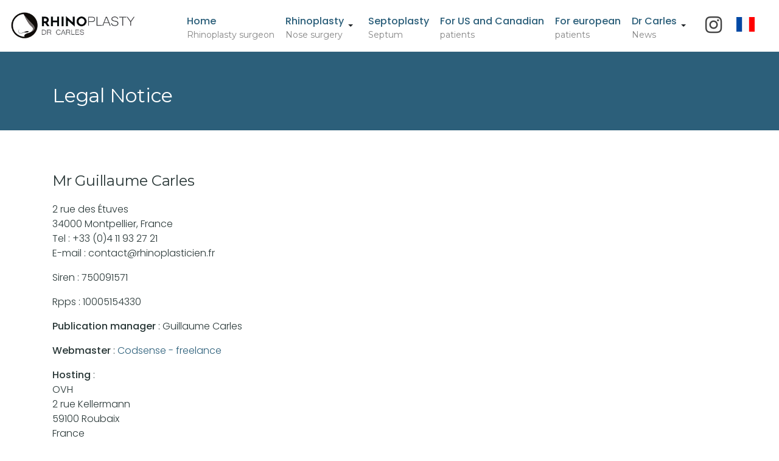

--- FILE ---
content_type: text/html; charset=utf-8
request_url: https://www.rhinoplasticien.fr/en/legal-notice.html
body_size: 5571
content:
<!DOCTYPE html>
<html xmlns="http://www.w3.org/1999/xhtml" class="j5" xml:lang="en-gb" lang="en-gb" dir="ltr">

<head>
  
  <meta charset="utf-8">
	<meta name="title" content="Legal Notice">
	<meta name="description" content="Mr Guillaume Carles2 rue des Étuves34000 Montpellier, FranceTel : +33 (0)4 11 93 27 21E-mail : contact@rhinoplasticien.frSiren : 750091571Rpps : 10005154330Publication manager : Guillaume CarlesWebmaster :...">
	<title>Legal Notice</title>
	<link href="https://www.rhinoplasticien.fr/mentions-legales.html" rel="alternate" hreflang="fr-FR">
	<link href="https://www.rhinoplasticien.fr/en/legal-notice.html" rel="canonical">
	<link href="/images/favicon.webp" rel="shortcut icon" type="image/vnd.microsoft.icon">
<link href="/plugins/system/t4/themes/base/vendors/font-awesome5/css/all.min.css?3595a9" rel="stylesheet">
	<link href="/plugins/system/t4/themes/base/vendors/font-awesome/css/font-awesome.min.css?3595a9" rel="stylesheet">
	<link href="/media/mod_languages/css/template.min.css?3595a9" rel="stylesheet">
	<link href="/media/vendor/joomla-custom-elements/css/joomla-alert.min.css?0.4.1" rel="stylesheet">
	<link href="/media/t4/optimize/css/4f44ed7206b4c9298aee17b1ecf5a66c.css?58e476f676a4c37815984fa605931b66" rel="stylesheet">
	<link href="https://fonts.googleapis.com/css?family=Poppins%3A300%2C400%2C500%2C600%7CMontserrat%3A300%2C400%2C500" rel="stylesheet">
	<link href="/media/com_widgetkit/css/site.css" rel="stylesheet" id="widgetkit-site-css">
<script src="/media/vendor/jquery/js/jquery.min.js?3.7.1"></script>
	<script src="/media/legacy/js/jquery-noconflict.min.js?504da4"></script>
	<script src="/media/vendor/jquery-migrate/js/jquery-migrate.min.js?3.5.2"></script>
	<script type="application/json" class="joomla-script-options new">{"joomla.jtext":{"ERROR":"Error","MESSAGE":"Message","NOTICE":"Notice","WARNING":"Warning","JCLOSE":"Close","JOK":"OK","JOPEN":"Open"},"system.paths":{"root":"","rootFull":"https:\/\/www.rhinoplasticien.fr\/","base":"","baseFull":"https:\/\/www.rhinoplasticien.fr\/"},"csrf.token":"25879f315d9f8e3114c73ff322f1facd"}</script>
	<script src="/media/system/js/core.min.js?a3d8f8"></script>
	<script src="/media/system/js/messages.min.js?9a4811" type="module"></script>
	<script src="/media/vendor/bootstrap/js/dropdown.min.js?5.3.8" type="module"></script>
	<script src="/media/vendor/bootstrap/js/collapse.min.js?5.3.8" type="module"></script>
	<script src="/media/t4/optimize/js/c08af68db87c8a77920b394f7d3790d2.js?de2a2384cfc80cfa82ef5ba39c4e53d0"></script>
	<script src="/media/com_widgetkit/js/maps.js" defer></script>
	<script src="/media/com_widgetkit/lib/uikit/dist/js/uikit.min.js"></script>
	<script src="/media/com_widgetkit/lib/uikit/dist/js/uikit-icons.min.js"></script>
	<script type="application/ld+json">{"@context":"https://schema.org","@graph":[{"@type":"Organization","@id":"https://www.rhinoplasticien.fr/#/schema/Organization/base","name":"Rhinoplasty - cosmetic nose surgery by Doctor Guillaume CARLES | ENT surgeon","url":"https://www.rhinoplasticien.fr/"},{"@type":"WebSite","@id":"https://www.rhinoplasticien.fr/#/schema/WebSite/base","url":"https://www.rhinoplasticien.fr/","name":"Rhinoplasty - cosmetic nose surgery by Doctor Guillaume CARLES | ENT surgeon","publisher":{"@id":"https://www.rhinoplasticien.fr/#/schema/Organization/base"}},{"@type":"WebPage","@id":"https://www.rhinoplasticien.fr/#/schema/WebPage/base","url":"https://www.rhinoplasticien.fr/en/legal-notice.html","name":"Legal Notice","description":"Mr Guillaume Carles2 rue des Étuves34000 Montpellier, FranceTel : +33 (0)4 11 93 27 21E-mail : contact@rhinoplasticien.frSiren : 750091571Rpps : 10005154330Publication manager : Guillaume CarlesWebmaster :...","isPartOf":{"@id":"https://www.rhinoplasticien.fr/#/schema/WebSite/base"},"about":{"@id":"https://www.rhinoplasticien.fr/#/schema/Organization/base"},"inLanguage":"en-GB"},{"@type":"Article","@id":"https://www.rhinoplasticien.fr/#/schema/com_content/article/93","name":"Legal Notice","headline":"Legal Notice","inLanguage":"en-GB","isPartOf":{"@id":"https://www.rhinoplasticien.fr/#/schema/WebPage/base"}}]}</script>
	<script>jQuery(document).ready(function(){WfMediabox.init({"base":"\/","theme":"shadow","width":"","height":"","lightbox":0,"shadowbox":0,"icons":0,"overlay":1,"overlay_opacity":0,"overlay_color":"","transition_speed":500,"close":2,"labels":{"close":"Close","next":"Next","previous":"Previous","cancel":"Cancel","numbers":"{{numbers}}","numbers_count":"{{current}} of {{total}}","download":"Download"},"swipe":true,"expand_on_click":true});});</script>
	<meta property="og:title" content="Legal Notice" />
	<meta property="og:description" content="Mr Guillaume Carles2 rue des Étuves34000 Montpellier, FranceTel : +33 (0)4 11 93 27 21E-mail : contact@rhinoplasticien.frSiren : 750091571Rpps : 10005154330Publication manager : Guillaume CarlesWebmaster :..." />
	<meta property="og:url" content="https://www.rhinoplasticien.fr/en/legal-notice.html" />
	<meta property="twitter:title" content="Legal Notice" />
	<meta property="twitter:description" content="Mr Guillaume Carles2 rue des Étuves34000 Montpellier, FranceTel : +33 (0)4 11 93 27 21E-mail : contact@rhinoplasticien.frSiren : 750091571Rpps : 10005154330Publication manager : Guillaume CarlesWebmaster :..." />
	<meta property="twitter:url" content="https://www.rhinoplasticien.fr/en/legal-notice.html" />
	<link href="https://www.rhinoplasticien.fr/mentions-legales.html" rel="alternate" hreflang="x-default">


  <meta name="viewport"  content="width=device-width, initial-scale=1, maximum-scale=1, user-scalable=yes"/>
  <style>
    @-webkit-viewport   { width: device-width; }
    @-moz-viewport      { width: device-width; }
    @-ms-viewport       { width: device-width; }
    @-o-viewport        { width: device-width; }
    @viewport           { width: device-width; }
  </style>
  <meta name="HandheldFriendly" content="true"/>
  <meta name="apple-mobile-web-app-capable" content="YES"/>
  <!-- //META FOR IOS & HANDHELD -->
  <!-- Google tag (gtag.js) -->
<script async src="https://www.googletagmanager.com/gtag/js?id=AW-588590947">
</script>
<script>
  window.dataLayer = window.dataLayer || [];
  function gtag(){dataLayer.push(arguments);}
  gtag('js', new Date());

  gtag('config', 'AW-588590947');
</script>
</head>

<body class="site-default-en navigation-default-en theme-default layout-rhino nav-breakpoint-xl com_content view-article item-609 loaded-bs5" data-jver="5">
  
  
  <div class="t4-wrapper">
    <div class="t4-content">
      <div class="t4-content-inner">
        
<div id="t4-header" class="t4-section  t4-header  fixed  t4-sticky"><!-- HEADER BLOCK -->
<header class="header-block header-block-2">
  <div class="container-xxl">
    <div class="header-wrap d-flex align-items-center justify-content-between collapse-static">
      <div class="navbar-brand logo-image">
    <a href="https://www.rhinoplasticien.fr/" title="Rhinoplasty - cosmetic nose surgery by Doctor Guillaume CARLES | ENT surgeon">
        	
          <img class="logo-img" width="334" height="79" src="/images/logo-d-carles-en.webp" alt="Rhinoplasty - cosmetic nose surgery by Doctor Guillaume CARLES | ENT surgeon" />
    
    </a>
  </div>


      <div class="t4-navbar ms-auto collapse-static">
        
<nav class="navbar navbar-expand-xl">
<button class="navbar-toggler" type="button" data-bs-toggle="collapse" data-bs-target="#t4-megamenu-menuhauten" aria-controls="t4-megamenu-menuhauten" aria-expanded="false" aria-label="Toggle navigation" style="display: none;">
    <i class="fa fa-bars toggle-bars"></i>
</button>
	<div id="t4-megamenu-menuhauten" class="t4-megamenu collapse navbar-collapse slide animate" data-duration="400">

<ul class="nav navbar-nav level0"  itemscope="itemscope" itemtype="http://www.schema.org/SiteNavigationElement">
<li class="nav-item has-caption" data-id="567" data-level="1"><a href="/en/" itemprop="url" class=" nav-link"><span itemprop="name"><span class="menu-item-title">Home</span><span class="menu-item-caption"><small class="mega-caption">Rhinoplasty surgeon</small></span></span></a></li><li class="nav-item dropdown mega has-caption" data-id="568" data-level="1" data-align="center"><a href="/en/surgery.html" itemprop="url" class=" nav-link dropdown-toggle" role="button" aria-haspopup="true" aria-expanded="false" data-bs-toggle=""><span itemprop="name"><span class="menu-item-title">Rhinoplasty</span><span class="menu-item-caption"><small class="mega-caption">Nose surgery</small></span></span><i class="item-caret"></i></a>
<div class="dropdown-menu mega-dropdown-menu sousmenu">
	<div class="mega-dropdown-inner">
	
			<div class="row">
																																	<div class="mega-sub-1 col-12">
						<div class="mega-col-module">
							<div class="mega-inner">
																
<h3 class="my-0"><a href="/en/surgery/primary-rhinoplasty.html" title="Definition of rhinoplasty">Rhinoplasty</a></h3>
<p><strong>You have never had surgery</strong></p>
<p><a href="/en/surgery/primary-rhinoplasty.html" class="more" title="Definition of rhinoplasty">Learn more about rhinoplasty</a></p>
<h3 class="mb-0"><a href="/en/surgery/revision-rhinoplasty.html" title="Revision rhinoplasty">Revision rhinoplasty</a></h3>
<p><strong>You have already had surgery</strong></p>
<p><a href="/en/surgery/revision-rhinoplasty.html" class="more" title="Definition of revision rhinoplasty">Learn more about revision rhinoplasty</a></p>
<h3>Results before/after</h3>
<p><a href="/en/before-after-primary-rhinoplasty.html" title="Rhinoplasty : before/after">Rhinoplasty</a> | <a href="/en/before-after-revision.html" title="Revision rhinoplasty : before/after">Revision rhinoplasty</a></p>
<h3 class="mt-3 mb-0">More information</h3>
<ul>
<li><a href="/en/rhinoplasty-stages.html" title="Rhinoplasty stages">Rhinoplasty stages</a></li>
<li><a href="/en/prices.html" title="Price of a rhinoplasty">Price of a rhinoplasty</a></li>
<li><a href="/en/possible-complications.html" title="Complications and risks of rhinoplasty">Complications and risks</a></li>
<li><a href="/en/faq-rhinoplasty.html" title="Frequently asked questions about rhinoplasty">Frequently asked questions</a></li>
</ul>							</div>
						</div>
					</div>
																	</div>
		
	</div>
</div>
</li>
<li class="nav-item has-caption" data-id="575" data-level="1"><a href="/en/surgery/septoplasty.html" itemprop="url" class=" nav-link"><span itemprop="name"><span class="menu-item-title">Septoplasty</span><span class="menu-item-caption"><small class="mega-caption">Septum</small></span></span></a></li><li class="nav-item has-caption" data-id="732" data-level="1"><a href="/en/rhinoplasty-france.html" itemprop="url" class=" nav-link"><span itemprop="name"><span class="menu-item-title">For US and Canadian</span><span class="menu-item-caption"><small class="mega-caption">patients</small></span></span></a></li><li class="nav-item has-caption" data-id="698" data-level="1"><a href="/en/stay-montpellier.html" itemprop="url" class=" nav-link"><span itemprop="name"><span class="menu-item-title">For european</span><span class="menu-item-caption"><small class="mega-caption">patients</small></span></span></a></li><li class="nav-item divider dropdown parent has-caption" data-id="586" data-level="1"><span class="separator  nav-link dropdown-toggle"  itemprop="name"  role="button"  aria-haspopup="true" aria-expanded="false">
	<span itemprop="name"><span class="menu-item-title">Dr Carles</span><span class="menu-item-caption"><small class="mega-caption">News</small></span></span>
	<i class="item-caret"></i></span>
<div class="dropdown-menu level1" data-bs-popper="static"><div class="dropdown-menu-inner"><ul><li class="nav-item" data-id="735" data-level="2"><a href="/en/news.html" itemprop="url" class=" dropdown-item"><span itemprop="name"><span class="menu-item-title">News</span></span></a></li><li class="nav-item" data-id="592" data-level="2"><a href="/en/about-dr-carles.html" itemprop="url" class=" dropdown-item"><span itemprop="name"><span class="menu-item-title">About Dr Carles</span></span></a></li><li class="nav-item" data-id="594" data-level="2"><a href="/en/team.html" itemprop="url" class=" dropdown-item"><span itemprop="name"><span class="menu-item-title">The team</span></span></a></li><li class="nav-item" data-id="596" data-level="2"><a href="/en/education.html" itemprop="url" class=" dropdown-item"><span itemprop="name"><span class="menu-item-title">Education</span></span></a></li><li class="nav-item" data-id="700" data-level="2"><a href="/en/instrumentation-en.html" itemprop="url" class=" dropdown-item"><span itemprop="name"><span class="menu-item-title">Instrumentation</span></span></a></li><li class="nav-item" data-id="606" data-level="2"><a href="/en/rhinoplasty-clinics.html" itemprop="url" class=" dropdown-item"><span itemprop="name"><span class="menu-item-title">Clinics</span></span></a></li><li class="nav-item" data-id="589" data-level="2"><a href="/en/prices.html" itemprop="url" class=" dropdown-item"><span itemprop="name"><span class="menu-item-title">Prices</span></span></a></li><li class="nav-item" data-id="587" data-level="2"><a href="/en/contact.html" itemprop="url" class=" dropdown-item"><span itemprop="name"><span class="menu-item-title">Contact</span></span></a></li></ul></div></div></li></ul></div>
</nav>

      </div>

      <div class="t4-header-r d-flex align-items-center">
        
        <div class="d-none d-sm-flex align-items-center">
        
<p class="sociaux mb-0"><a href="https://www.instagram.com/dr.guillaume.carles/" target="_blank" rel="noopener"><i class="fa fa-instagram fa-2x" aria-hidden="true"></i></a></p></div>
<div class="d-sm-block">
        <div class="mod-languages">
    <p class="visually-hidden" id="language_picker_des_198">Select your language</p>


    <ul aria-labelledby="language_picker_des_198" class="mod-languages__list lang-inline">

                                <li class="test">
			                <a  href="/fr/mentions-legales.html">
                                                                        <img title="Français" src="/media/mod_languages/images/fr_fr.png" alt="Français">                                                            </a>
            </li>
                                    </ul>

</div>
</div>

        <nav class="navbar-expand-xl">
    <button class="navbar-toggler" type="button" data-bs-toggle="collapse" data-bs-target="#t4-megamenu-menuhauten" aria-controls="t4-megamenu-menuhauten" aria-expanded="false" aria-label="Toggle navigation">
        <i class="fa fa-bars toggle-bars"></i>
    </button>
</nav>
        
      </div>
    </div>
  </div>
</header>
<!-- // HEADER BLOCK --></div>


<div id="t4-section-1" class="t4-section  t4-section-1  border-bottom sec-spacing-xl  t4-palette-verte"><div class="t4-col fsdfsd"><div class=" hautvert">
        
<div class="container">
<h1>Legal Notice</h1>
</div></div>
</div></div>


<div id="t4-section-1" class="t4-section  sec-spacing-lg blockpage mb-5"><div class="t4-col container"><div id="system-message-container" aria-live="polite"></div>
<div class="com-content-article item-page" itemscope itemtype="https://schema.org/Article">
	<meta itemprop="inLanguage" content="en-GB">

	
	
		
	
	<div class="article-aside">

	
						
	</div>

	
		
				
			
		
	
	<div itemprop="articleBody" class="article-body">
		<div class="row">
<div class="col-12">
<h2 class="mt-5 mb-3">Mr Guillaume Carles</h2>
<p>2 rue des Étuves<br />34000 Montpellier, France<br />Tel : +33 (0)4 11 93 27 21<br />E-mail : <span>con</span><span>tac</span><span>t@r</span><span>hinoplasti</span><span>cien.f</span><span>r</span></p>
<p>Siren : 750091571</p>
<p>Rpps : 10005154330</p>
<p><strong>Publication manager</strong> : Guillaume Carles</p>
<p><strong>Webmaster</strong> : <a href="https://www.codsense.fr" title="Codsense - website creation and SEO">Codsense - freelance</a></p>
<p><strong>Hosting</strong> :<br /> OVH<br /> 2 rue Kellermann<br />59100 Roubaix<br />France</p>
</div>
</div> 	</div>

	
	
	
		
	
		</div></div></div>




<div id="t4-footnav" class="t4-section  t4-footnav  pt-4  t4-palette-verte"><div class="t4-row row">
<div class="t4-col footnav-1 col-sm-6 col-md-4 col-lg-3">
<div class=" blockbas">
        
<h3>Dr. Guillaume Carles</h3>
<ul class="menubas">
<li><a href="/en/about-dr-carles.html" title="The surgeon Dr Carles">The surgeon</a></li>
<li><a href="/en/rhinoplasty-montpellier.html" title="Rhinoplasty Montpellier">Rhinoplasty Montpellier</a></li>
<li><a href="/en/rhinoplasty-paris.html" title="Rhinoplasty Paris">Rhinoplasty Paris</a></li>
<li><a href="/en/online-consultation.html" title="Online consultation for rhinoplasty">Online consultation</a></li>
<li><a href="/en/rhinoplasty-clinics.html" title="Clinics for rhinoplasty">Clinics</a></li>
<li><a href="/en/news.html" title="Rhinoplasty News">News</a></li>
</ul></div>

</div>
<div class="t4-col footnav-2 col-sm-6 col-md-4 col-lg-3">
<div class=" blockbas">
        
<h3>Surgery</h3>
<ul class="menubas">
<li><a href="/en/surgery/primary-rhinoplasty.html" title="Primary rhinoplasty">Primary rhinoplasty</a></li>
<li><a href="/en/surgery/revision-rhinoplasty.html" title="Revision rhinoplasty">Revision rhinoplasty</a></li>
<li><a href="/en/surgery/septoplasty.html" title="Septoplasty">Septoplasty</a></li>
<li><a href="/en/surgery/otoplasty-protruding-ears.html" title="Otoplasty">Otoplasty</a></li>
<li><a href="/en/possible-complications.html" title="Possible complications">Possible complications</a></li>
<li><a href="/en/before-after-primary-rhinoplasty.html" title="Before/after primary rhinoplasty">Before/after primary rhinoplasty</a></li>
<li><a href="/en/before-after-revision.html" title="Before/after revision rhinoplasty">Before/after revision rhinoplasty</a></li>
</ul></div>

</div>
<div class="t4-col footnav-3 col-sm-6 col-md-4 col-lg-3">
<div class=" blockbas">
        
<h3>Informations</h3>
<ul class="menubas">
<li><a href="/en/rhinoplasty-stages.html" title="The stages of a rhinoplasty">The stages</a></li>
<li><a href="/en/prices.html" title="Prices">Prices</a></li>
<li><a href="/en/faq-rhinoplasty.html" title="Frequently asked questions">Frequently asked questions</a></li>
<li><a href="/en/stay-montpellier.html" title="Stay in Montpellier for a rhinoplasty">Stay in Montpellier</a></li>
<li><a href="/en/contact.html" title="Contact">Contact</a></li>
<li><a href="/en/request-for-evaluation.html" title="Request for evaluation">Request for evaluation</a></li>
</ul></div>

</div>
<div class="t4-col footnav-4 col-sm-6 col-md-12 col-lg-3">
<div class=" blockbas deuxblocks">
        
<h3>Contact</h3>
<p><a href="https://www.doctolib.fr/orl-chirurgien-de-la-face-et-du-cou/montpellier/guillaume-carles?utm_campaign=website-button&amp;utm_source=guillaume-carles-website-button&amp;utm_medium=referral&amp;utm_content=option-5&amp;utm_term=guillaume-carles" target="_blank" rel="noopener" style="text-decoration: underline;">Make an appointment on Doctolib</a></p>
<p>Phone:&nbsp;<a href="tel:+33411932721" title="Dr Carles">04 11 93 27 21</a></p>
<p>You can leave a message by email at <a href="mailto:secretariatcarles@gmail.com">secretariatcarles@gmail.com</a> or by Whatsapp at 06 49 67 54 35 (non-emergency calls).</p></div>

</div>
</div></div>

<div id="t4-footer" class="t4-section  t4-footer"><div class="t4-row row">
<div class="t4-col footer col-sm col-md-12 container">
<div class=" signature">
        
<div class="row">
<div class="col-12">
<ul class="menuhoriz mb-4">
<li><a href="/en/legal-notice.html" title="Legal">Legal</a></li>
<li><a href="/en/privacy-policy.html" title="Privacy policy">Privacy</a></li>
<li><a href="https://www.facebook.com/dr.guillaume.carles/" target="_blank" rel="noopener" title="Le Dr Carles sur Facebook">Facebook</a></li>
<li><a href="https://www.instagram.com/dr.guillaume.carles/" target="_blank" rel="noopener" title="Le Dr Carles sur Instagram">Instagram</a></li>
</ul>
</div>
</div>
<div class="col-12 text-center">
<p><strong>The secretary can be reached on <a href="tel:+33411932721" title="Dr Carles secretary ">04 11 93 27 21</a></strong></p>
<p>Monday from 8:30 a.m. to 6:30 p.m., Tuesday from 8:30 a.m. to 1:00 p.m. then from 2:00 p.m. to 6:30 p.m., Wednesday from 8:30 a.m. to 12:00 p.m. then from 1:30 p.m. to 6:30 p.m., Thursday from 9:00 a.m. to 4:00 p.m. and Friday from 9:00 a.m. to 3:00 p.m.</p>
<p>For any emergency, if you cannot reach the secretary or the clinic, call <a href="tel:15">15</a>.</p>
</div>
<div class="col-12 text-center mt-4">
<p style="font-size: 12px;">Copyright 2025 Guillaume Carles - Website developed by <a href="https://www.codsense.fr" target="_blank" rel="noopener" title="Codsense : website creation and SEO">Codsense</a></p>
</div></div>
<div class="d-flex justify-content-center mb-4">
        <div class="mod-languages">
    <p class="visually-hidden" id="language_picker_des_90">Select your language</p>


    <ul aria-labelledby="language_picker_des_90" class="mod-languages__list lang-inline">

                                <li class="test">
			                <a  href="/fr/mentions-legales.html">
                                            Français                                    </a>
            </li>
                                                    <li class="lang-active">
                <a aria-current="true"  href="https://www.rhinoplasticien.fr/en/legal-notice.html">
                                            English                                    </a>
            </li>
                </ul>

</div>
</div>

</div>

</div></div><a href='javascript:' id='back-to-top'><i class='fa fa-chevron-up'></i></a>
      </div>
    </div>
  </div>
  
</body>
</html>
